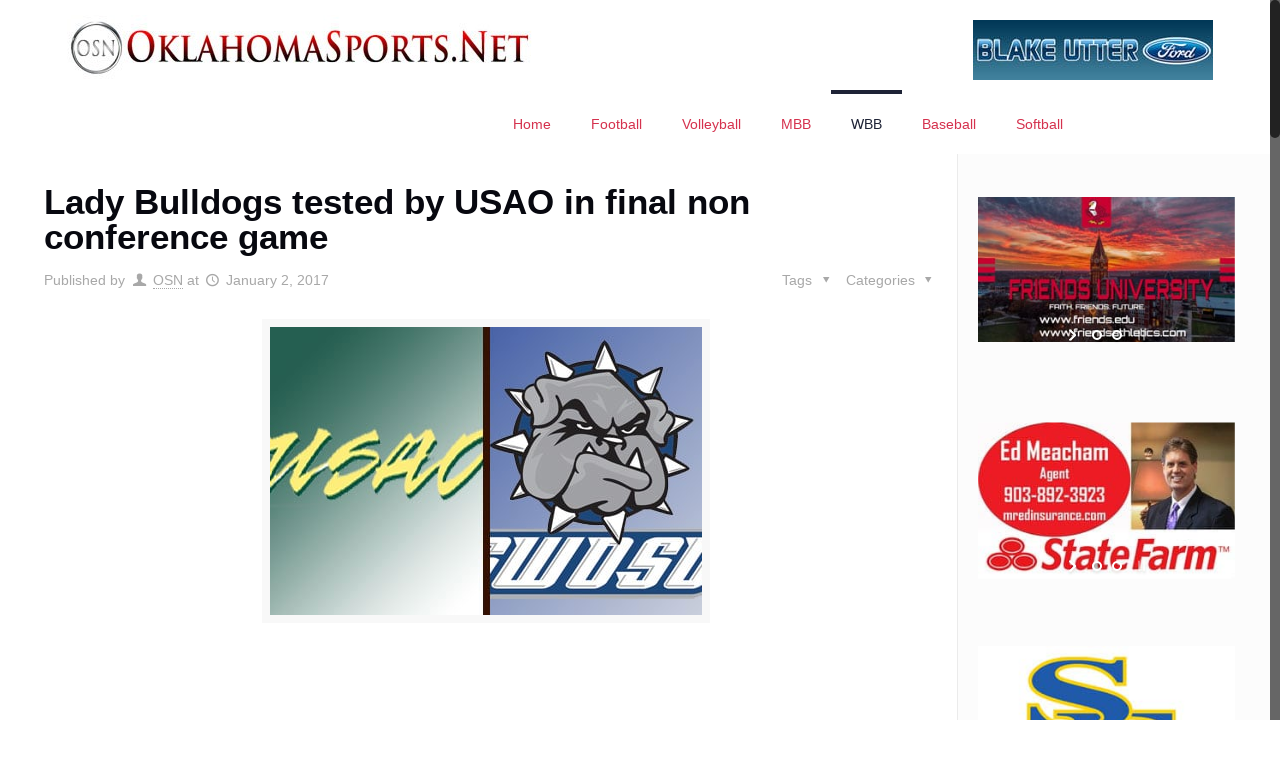

--- FILE ---
content_type: text/html; charset=utf-8
request_url: https://www.google.com/recaptcha/api2/aframe
body_size: 258
content:
<!DOCTYPE HTML><html><head><meta http-equiv="content-type" content="text/html; charset=UTF-8"></head><body><script nonce="IaPJdOAVLO2896dLYxN_vA">/** Anti-fraud and anti-abuse applications only. See google.com/recaptcha */ try{var clients={'sodar':'https://pagead2.googlesyndication.com/pagead/sodar?'};window.addEventListener("message",function(a){try{if(a.source===window.parent){var b=JSON.parse(a.data);var c=clients[b['id']];if(c){var d=document.createElement('img');d.src=c+b['params']+'&rc='+(localStorage.getItem("rc::a")?sessionStorage.getItem("rc::b"):"");window.document.body.appendChild(d);sessionStorage.setItem("rc::e",parseInt(sessionStorage.getItem("rc::e")||0)+1);localStorage.setItem("rc::h",'1768856950106');}}}catch(b){}});window.parent.postMessage("_grecaptcha_ready", "*");}catch(b){}</script></body></html>